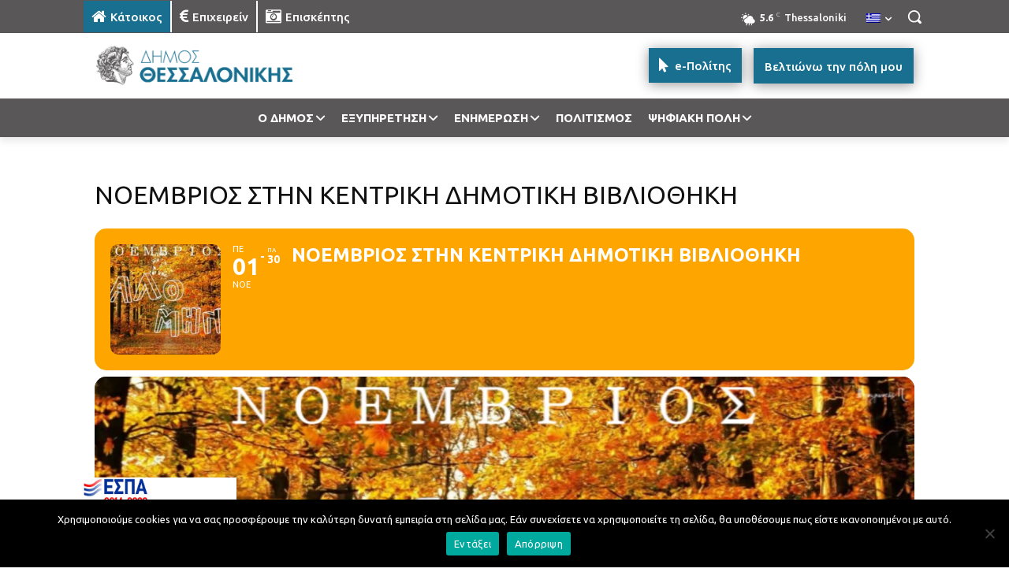

--- FILE ---
content_type: text/html; charset=UTF-8
request_url: https://thessaloniki.gr/wp-admin/admin-ajax.php?td_theme_name=Newspaper&v=12.7.3
body_size: -328
content:
{"60801":92}